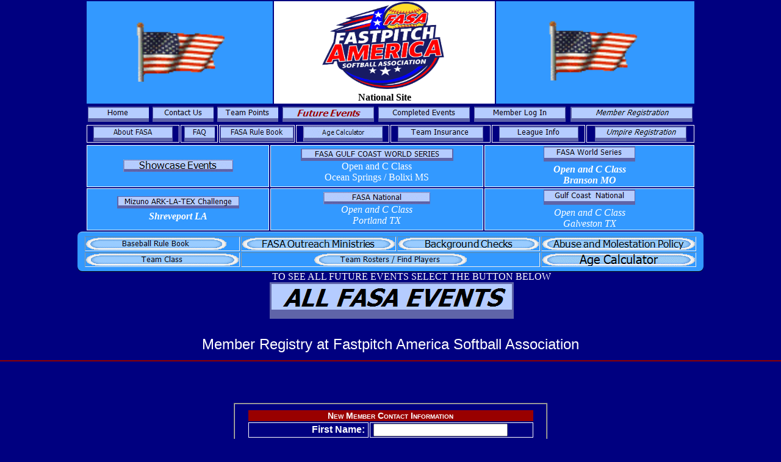

--- FILE ---
content_type: text/html
request_url: https://playfasa.com/new.asp
body_size: 7808
content:

<head>
<title>Fastpitch America Softball Association</title>
<style type="text/css">
.auto-style1 {        text-align: center;
    }
    </style>
<script type="text/javascript">
<!--
function FP_swapImg() {//v1.0
 var doc=document,args=arguments,elm,n; doc.$imgSwaps=new Array(); for(n=2; n<args.length;
 n+=2) { elm=FP_getObjectByID(args[n]); if(elm) { doc.$imgSwaps[doc.$imgSwaps.length]=elm;
 elm.$src=elm.src; elm.src=args[n+1]; } }
}

function FP_preloadImgs() {//v1.0
 var d=document,a=arguments; if(!d.FP_imgs) d.FP_imgs=new Array();
 for(var i=0; i<a.length; i++) { d.FP_imgs[i]=new Image; d.FP_imgs[i].src=a[i]; }
}

function FP_getObjectByID(id,o) {//v1.0
 var c,el,els,f,m,n; if(!o)o=document; if(o.getElementById) el=o.getElementById(id);
 else if(o.layers) c=o.layers; else if(o.all) el=o.all[id]; if(el) return el;
 if(o.id==id || o.name==id) return o; if(o.childNodes) c=o.childNodes; if(c)
 for(n=0; n<c.length; n++) { el=FP_getObjectByID(id,c[n]); if(el) return el; }
 f=o.forms; if(f) for(n=0; n<f.length; n++) { els=f[n].elements;
 for(m=0; m<els.length; m++){ el=FP_getObjectByID(id,els[n]); if(el) return el; } }
 return null;
}
// -->
</script>
</head>

<script type="text/javascript">
<!--
function FP_preloadImgs() {//v1.0
 var d=document,a=arguments; if(!d.FP_imgs) d.FP_imgs=new Array();
 for(var i=0; i<a.length; i++) { d.FP_imgs[i]=new Image; d.FP_imgs[i].src=a[i]; }
}

function FP_swapImg() {//v1.0
 var doc=document,args=arguments,elm,n; doc.$imgSwaps=new Array(); for(n=2; n<args.length;
 n+=2) { elm=FP_getObjectByID(args[n]); if(elm) { doc.$imgSwaps[doc.$imgSwaps.length]=elm;
 elm.$src=elm.src; elm.src=args[n+1]; } }
}

function FP_getObjectByID(id,o) {//v1.0
 var c,el,els,f,m,n; if(!o)o=document; if(o.getElementById) el=o.getElementById(id);
 else if(o.layers) c=o.layers; else if(o.all) el=o.all[id]; if(el) return el;
 if(o.id==id || o.name==id) return o; if(o.childNodes) c=o.childNodes; if(c)
 for(n=0; n<c.length; n++) { el=FP_getObjectByID(id,c[n]); if(el) return el; }
 f=o.forms; if(f) for(n=0; n<f.length; n++) { els=f[n].elements;
 for(m=0; m<els.length; m++){ el=FP_getObjectByID(id,els[n]); if(el) return el; } }
 return null;
}
// -->
</script>
<body style="margin-left: 0; margin-top: 0; color: Destroyer grey; background-color: navy;" class="headerCenter" onload="FP_preloadImgs(/*url*/'images/logo/buttonB3.jpg',/*url*/'images/logo/buttonC2.jpg',/*url*/'images/logo/button34.jpg',/*url*/'images/logo/button35.jpg',/*url*/'images/logo/button36.jpg',/*url*/'images/logo/button37.jpg',/*url*/'images/logo/button1B1.jpg',/*url*/'images/logo/button1C1.jpg',/*url*/'BUTTONS/header_buttons/button5E.gif',/*url*/'BUTTONS/header_buttons/button60.gif',/*url*/'BUTTONS/header_buttons/contactB.gif',/*url*/'BUTTONS/header_buttons/contactC.gif',/*url*/'BUTTONS/header_buttons/button7C.gif',/*url*/'BUTTONS/header_buttons/button7E.gif',/*url*/'BUTTONS/header_buttons/button88.gif',/*url*/'BUTTONS/header_buttons/button8A.gif',/*url*/'BUTTONS/header_buttons/button8E.gif',/*url*/'BUTTONS/header_buttons/button90.gif',/*url*/'BUTTONS/header_buttons/button94.gif',/*url*/'BUTTONS/header_buttons/button96.gif',/*url*/'BUTTONS/header_buttons/button9A.gif',/*url*/'BUTTONS/header_buttons/button9C.gif',/*url*/'BUTTONS/header_buttons/buttonA0.gif',/*url*/'BUTTONS/header_buttons/buttonA2.gif',/*url*/'buttons/buttonAB.gif',/*url*/'buttons/buttonAD.gif',/*url*/'BUTTONS/header_buttons/buttonB7.gif',/*url*/'BUTTONS/header_buttons/buttonB9.gif',/*url*/'BUTTONS/header_buttons/buttonBD.gif',/*url*/'BUTTONS/header_buttons/buttonBF.gif',/*url*/'BUTTONS/header_buttons/buttonC3.gif',/*url*/'BUTTONS/header_buttons/buttonC5.gif',/*url*/'BUTTONS/header_buttons/buttonC9.gif',/*url*/'BUTTONS/header_buttons/buttonCB.gif',/*url*/'images/buttonCF.gif',/*url*/'images/buttonD1.gif',/*url*/'BUTTONS/header_buttons/buttonD5.gif',/*url*/'BUTTONS/header_buttons/buttonD7.gif',/*url*/'BUTTONS/header_buttons/buttonDB.gif',/*url*/'BUTTONS/header_buttons/buttonDD.gif',/*url*/'buttonE1.gif',/*url*/'buttonE3.gif',/*url*/'BUTTONS/header_buttons/buttonE7.gif',/*url*/'BUTTONS/header_buttons/buttonE9.gif',/*url*/'buttons/header_buttons/buttonED.gif',/*url*/'buttons/header_buttons/buttonEF.gif',/*url*/'BUTTONS/header_buttons/button2A1.jpg',/*url*/'BUTTONS/header_buttons/button2B1.jpg',/*url*/'BUTTONS/header_buttons/button13A.gif',/*url*/'BUTTONS/header_buttons/button13B.gif',/*url*/'BUTTONS/trny_buttons/buttonCD.jpg',/*url*/'BUTTONS/trny_buttons/buttonCE.jpg',/*url*/'button7B.jpg',/*url*/'button7C.jpg',/*url*/'BUTTONS/trny_buttons/button35.jpg',/*url*/'BUTTONS/trny_buttons/button36.jpg',/*url*/'BUTTONS/trny_buttons/button1D.jpg',/*url*/'BUTTONS/trny_buttons/button1E.jpg',/*url*/'images/button166.jpg',/*url*/'images/button167.jpg',/*url*/'BUTTONS/trny_buttons/button174.jpg',/*url*/'BUTTONS/trny_buttons/button175.jpg',/*url*/'buttons/button17C.jpg',/*url*/'buttons/button17D.jpg',/*url*/'BUTTONS/trny_buttons/button188.jpg',/*url*/'BUTTONS/trny_buttons/button189.jpg',/*url*/'buttons/VP/button1A7.jpg',/*url*/'buttons/VP/button1A8.jpg',/*url*/'BUTTONS/trny_buttons/button60.jpg',/*url*/'BUTTONS/trny_buttons/button61.jpg',/*url*/'buttonF.jpg',/*url*/'button10.jpg',/*url*/'buttons/header_buttons/button18.jpg',/*url*/'buttons/header_buttons/button19.jpg',/*url*/'BUTTONS/trny_buttons/buttonF14.jpg',/*url*/'BUTTONS/trny_buttons/buttonF15.jpg',/*url*/'images/buttonAA.gif',/*url*/'images/buttonAB.gif',/*url*/'images/buttonAD.gif',/*url*/'images/buttonAE.gif',/*url*/'images/buttonB0.gif',/*url*/'images/buttonB1.gif',/*url*/'images/buttonB3.gif',/*url*/'images/buttonB4.gif',/*url*/'images/button63.jpg',/*url*/'images/button64.jpg',/*url*/'images/button14.jpg',/*url*/'images/button15.jpg',/*url*/'buttons/VP/button40.jpg',/*url*/'buttons/VP/button41.jpg',/*url*/'buttons/header_buttons/button2C.jpg',/*url*/'buttons/header_buttons/button2D.jpg',/*url*/'buttons/header_buttons/button35.gif',/*url*/'buttons/header_buttons/button36.gif',/*url*/'buttons/header_buttons/button3E.gif',/*url*/'buttons/header_buttons/button3F.gif',/*url*/'buttons/header_buttons/button61.gif',/*url*/'buttons/header_buttons/button62.gif',/*url*/'buttons/header_buttons/buttonB.gif',/*url*/'buttons/header_buttons/buttonC2.gif',/*url*/'buttons/trny_buttons/buttonC.gif',/*url*/'buttons/trny_buttons/buttonD.gif')">
<div style="text-align:center">

<table style="border:1px;width:1000px;border-color:white;margin-left:auto;margin-right:auto;">
	<tr bgcolor="#3399FF">
	<td class="auto-style1">
	
		<img alt="" src="/FLAGS/nt.gif" width="150" height="97"><br></td>
                                        
                                       
	<td bgcolor="white" class="auto-style1" style="width: 360px"><span class="headrestyle15">
	<strong>
	<span class="headrestyle16">
	<img alt="" src="../../IMAGES/logo/FASANew Logo.png" width="200" height="143">&nbsp;<br>
	</span>
	</strong></span> 
	<span style="color: #000000;font-family:Tahoma;">
	<strong>
	National  Site</strong></span>
 </td>
	<td class="auto-style1" >
		<span class="headrestyle16">
	
		<img alt="" src="/FLAGS/nt.gif" width="150" height="97"> </span>&nbsp;<span class="headrestyle15">
		<strong><em><span class="style57">
	 </span></em></strong></span></td>
</tr>
</table>




		
<table width="1000px" align="center">

	<tr >
		<td class="auto-style2" style="height: 20px; text-align: center;"><strong><em>
		<a href="default.asp">
		<img style="border: 0" id="imghead1" src="BUTTONS/header_buttons/button5C.gif" height="25"

 width="100" alt="Home" onmouseover="FP_swapImg(1,0,/*id*/'imghead1',/*url*/'BUTTONS/header_buttons/button5E.gif')" onmouseout="FP_swapImg(0,0,/*id*/'imghead1',/*url*/'BUTTONS/header_buttons/button5C.gif')" onmousedown="FP_swapImg(1,0,/*id*/'imghead1',/*url*/'BUTTONS/header_buttons/button60.gif')" onmouseup="FP_swapImg(0,0,/*id*/'imghead1',/*url*/'BUTTONS/header_buttons/button5E.gif')" fp-style="fp-btn: Border Bottom 1; fp-font-color-hover: #800000; fp-font-color-press: #FF0000; fp-transparent: 1; fp-proportional: 0" fp-title="Home"></a><a href="default.asp" class="headerstyle10"></a></em></strong></td>
		<td class="headrestyle11" style="height: 20px">
		<a href="contacts.asp">
		<img style="border: 0" id="imghead4" src="BUTTONS/header_buttons/contactA.gif" height="25"

 width="100" alt="Contact Us" onmouseover="FP_swapImg(1,0,/*id*/'imghead4',/*url*/'BUTTONS/header_buttons/contactB.gif')" onmouseout="FP_swapImg(0,0,/*id*/'imghead4',/*url*/'BUTTONS/header_buttons/contactA.gif')" onmousedown="FP_swapImg(1,0,/*id*/'imghead4',/*url*/'BUTTONS/header_buttons/contactC.gif')" onmouseup="FP_swapImg(0,0,/*id*/'imghead4',/*url*/'BUTTONS/header_buttons/contactB.gif')" fp-style="fp-btn: Border Bottom 1; fp-font-color-hover: #800000; fp-font-color-press: #FF0000; fp-transparent: 1; fp-proportional: 0" fp-title="Contact Us"></a></td>
		<td class="auto-style1" style="height: 20px; text-align: center;">
		<a href="Points.asp">
		<img style="border: 0" id="imghead3" src="BUTTONS/header_buttons/button7A.gif" height="25"

 width="100" alt="Team Points" fp-style="fp-btn: Border Bottom 1; fp-font-color-hover: #800000; fp-font-color-press: #FF0000; fp-transparent: 1; fp-proportional: 0" fp-title="Team Points" onmouseover="FP_swapImg(1,0,/*id*/'imghead3',/*url*/'BUTTONS/header_buttons/button7C.gif')" onmouseout="FP_swapImg(0,0,/*id*/'imghead3',/*url*/'BUTTONS/header_buttons/button7A.gif')" onmousedown="FP_swapImg(1,0,/*id*/'imghead3',/*url*/'BUTTONS/header_buttons/button7E.gif')" onmouseup="FP_swapImg(0,0,/*id*/'imghead3',/*url*/'BUTTONS/header_buttons/button7C.gif')"></a></td>
		<td class="auto-style1" style="height: 20px; text-align: center;">
		<a href="Search.asp">
		<img style="border: 0" id="imghead5" src="BUTTONS/header_buttons/button139.gif" height="25"

 width="150" alt="Future Events" onmouseover="FP_swapImg(1,0,/*id*/'imghead5',/*url*/'BUTTONS/header_buttons/button13A.gif')" onmouseout="FP_swapImg(0,0,/*id*/'imghead5',/*url*/'BUTTONS/header_buttons/button139.gif')" onmousedown="FP_swapImg(1,0,/*id*/'imghead5',/*url*/'BUTTONS/header_buttons/button13B.gif')" onmouseup="FP_swapImg(0,0,/*id*/'imghead5',/*url*/'BUTTONS/header_buttons/button13A.gif')" fp-style="fp-btn: Border Bottom 1; fp-font-style: Bold Italic; fp-font-size: 11; fp-font-color-normal: #990000; fp-font-color-hover: #800000; fp-font-color-press: #FF0000; fp-bgcolor: #008000; fp-transparent: 1; fp-proportional: 0" fp-title="Future Events"></a></td>
        <td class="headrestyle31" style="height: 20px;" >
		<a href="completed.asp">
		<img style="border: 0" id="imghead6" src="BUTTONS/header_buttons/button86.gif" height="25"

 width="150" alt="Completed Events" onmouseover="FP_swapImg(1,0,/*id*/'imghead6',/*url*/'BUTTONS/header_buttons/button88.gif')" onmouseout="FP_swapImg(0,0,/*id*/'imghead6',/*url*/'BUTTONS/header_buttons/button86.gif')" onmousedown="FP_swapImg(1,0,/*id*/'imghead6',/*url*/'BUTTONS/header_buttons/button8A.gif')" onmouseup="FP_swapImg(0,0,/*id*/'imghead6',/*url*/'BUTTONS/header_buttons/button88.gif')" fp-style="fp-btn: Border Bottom 1; fp-font-color-hover: #800000; fp-font-color-press: #FF0000; fp-transparent: 1; fp-proportional: 0" fp-title="Completed Events"></a></td>
		
        <td class="headrestyle31" style="height: 20px">
		<a href="logon.asp">
		<img style="border: 0" id="imghead8" src="BUTTONS/header_buttons/button92.gif" height="25"

 width="150" alt="Member Log In" onmouseover="FP_swapImg(1,0,/*id*/'imghead8',/*url*/'BUTTONS/header_buttons/button94.gif')" onmouseout="FP_swapImg(0,0,/*id*/'imghead8',/*url*/'BUTTONS/header_buttons/button92.gif')" onmousedown="FP_swapImg(1,0,/*id*/'imghead8',/*url*/'BUTTONS/header_buttons/button96.gif')" onmouseup="FP_swapImg(0,0,/*id*/'imghead8',/*url*/'BUTTONS/header_buttons/button94.gif')" fp-style="fp-btn: Border Bottom 1; fp-font-color-hover: #800000; fp-font-color-press: #FF0000; fp-transparent: 1; fp-proportional: 0" fp-title="Member Log In"></a></td>
		<td class="headrestyle11" style="height: 20px"><span class="style51"><strong><em>
		<a href="new.asp">
		<img style="border: 0" id="imghead7" src="BUTTONS/header_buttons/button8C.gif" height="25"

 width="200" alt="Member Registration" fp-style="fp-btn: Border Bottom 1; fp-font-style: Italic; fp-font-color-hover: #800000; fp-font-color-press: #FF0000; fp-transparent: 1; fp-proportional: 0" fp-title="Member Registration" onmouseover="FP_swapImg(1,0,/*id*/'imghead7',/*url*/'BUTTONS/header_buttons/button8E.gif')" onmouseout="FP_swapImg(0,0,/*id*/'imghead7',/*url*/'BUTTONS/header_buttons/button8C.gif')" onmousedown="FP_swapImg(1,0,/*id*/'imghead7',/*url*/'BUTTONS/header_buttons/button90.gif')" onmouseup="FP_swapImg(0,0,/*id*/'imghead7',/*url*/'BUTTONS/header_buttons/button8E.gif')"></a></em></strong></span></td>
	</tr></table>
<table width="1000px" align="center" border="1" bordercolor="white">

	<tr>
		<td class="auto-style1" style="height: 20px; text-align: center;"> 
		<a href="about.asp">
		<img style="border: 0" id="imghead14" src="BUTTONS/header_buttons/buttonC1.gif" height="25"

 width="130" alt="About FASA" fp-style="fp-btn: Border Bottom 1; fp-font-size: 9; fp-font-color-hover: #800000; fp-font-color-press: #FF0000; fp-transparent: 1; fp-proportional: 0" fp-title="About FASA" onmouseover="FP_swapImg(1,0,/*id*/'imghead14',/*url*/'BUTTONS/header_buttons/buttonC3.gif')" onmouseout="FP_swapImg(0,0,/*id*/'imghead14',/*url*/'BUTTONS/header_buttons/buttonC1.gif')" onmousedown="FP_swapImg(1,0,/*id*/'imghead14',/*url*/'BUTTONS/header_buttons/buttonC5.gif')" onmouseup="FP_swapImg(0,0,/*id*/'imghead14',/*url*/'BUTTONS/header_buttons/buttonC3.gif')"></a></a></td>
		<td class="auto-style1" style="height: 20px; text-align: center;"> 
		<a href="faq.asp">
		<img style="border: 0" id="imghead15" src="images/buttonCD.gif" height="25"

 width="50" alt="FAQ" onmouseover="FP_swapImg(1,0,/*id*/'imghead15',/*url*/'images/buttonCF.gif')" onmouseout="FP_swapImg(0,0,/*id*/'imghead15',/*url*/'images/buttonCD.gif')" onmousedown="FP_swapImg(1,0,/*id*/'imghead15',/*url*/'images/buttonD1.gif')" onmouseup="FP_swapImg(0,0,/*id*/'imghead15',/*url*/'images/buttonCF.gif')" fp-style="fp-btn: Border Bottom 1; fp-font-size: 9; fp-font-color-hover: #800000; fp-font-color-press: #FF0000; fp-transparent: 1; fp-proportional: 0" fp-title="FAQ"></a></td>
		<td class="auto-style1" style="height: 20px; text-align: center; width: 120px;"> 
		<a href="Rules.pdf" target="_blank">
		<img style="border: 0" id="imghead16" src="BUTTONS/header_buttons/buttonD9.gif" height="25"

 width="120" alt="FASA Rule Book" fp-style="fp-btn: Border Bottom 1; fp-font-size: 9; fp-font-color-hover: #800000; fp-font-color-press: #FF0000; fp-transparent: 1; fp-proportional: 0" fp-title="FASA Rule Book" onmouseover="FP_swapImg(1,0,/*id*/'imghead16',/*url*/'BUTTONS/header_buttons/buttonDB.gif')" onmouseout="FP_swapImg(0,0,/*id*/'imghead16',/*url*/'BUTTONS/header_buttons/buttonD9.gif')" onmousedown="FP_swapImg(1,0,/*id*/'imghead16',/*url*/'BUTTONS/header_buttons/buttonDD.gif')" onmouseup="FP_swapImg(0,0,/*id*/'imghead16',/*url*/'BUTTONS/header_buttons/buttonDB.gif')"></a></td>
		<td class="auto-style1" style="height: 20px; text-align: center;"> 
		<a href="age.pdf" target="_blank">
		<img style="border: 0" id="img12" src="BUTTONS/trny_buttons/buttonF16.jpg" height="25" width="130" alt="Age Calculator" fp-style="fp-btn: Border Bottom 1; fp-font-size: 8; fp-proportional: 0" fp-title="Age Calculator" onmouseover="FP_swapImg(1,0,/*id*/'img12',/*url*/'BUTTONS/trny_buttons/buttonF14.jpg')" onmouseout="FP_swapImg(0,0,/*id*/'img12',/*url*/'BUTTONS/trny_buttons/buttonF16.jpg')" onmousedown="FP_swapImg(1,0,/*id*/'img12',/*url*/'BUTTONS/trny_buttons/buttonF15.jpg')" onmouseup="FP_swapImg(0,0,/*id*/'img12',/*url*/'BUTTONS/trny_buttons/buttonF14.jpg')"></a></td>
		<td class="auto-style1" style="height: 20px; text-align: center;"> 
		<a href="insurance.asp">
		<img style="border: 0" id="imghead13" src="BUTTONS/header_buttons/buttonBB.gif" height="25"

 width="140" alt="Team Insurance" onmouseover="FP_swapImg(1,0,/*id*/'imghead13',/*url*/'BUTTONS/header_buttons/buttonBD.gif')" onmouseout="FP_swapImg(0,0,/*id*/'imghead13',/*url*/'BUTTONS/header_buttons/buttonBB.gif')" onmousedown="FP_swapImg(1,0,/*id*/'imghead13',/*url*/'BUTTONS/header_buttons/buttonBF.gif')" onmouseup="FP_swapImg(0,0,/*id*/'imghead13',/*url*/'BUTTONS/header_buttons/buttonBD.gif')" fp-style="fp-btn: Border Bottom 1; fp-font-color-hover: #800000; fp-font-color-press: #FF0000; fp-transparent: 1; fp-proportional: 0" fp-title="Team Insurance"></a></td>
		<td class="auto-style1" style="height: 20px; text-align: center;"> 
		<a href="league_data.asp">
		<img style="border: 0" id="imghead11" src="BUTTONS/header_buttons/button9E.gif" height="25"

 width="130" alt="League Info" fp-style="fp-btn: Border Bottom 1; fp-font-color-hover: #800000; fp-font-color-press: #FF0000; fp-transparent: 1; fp-proportional: 0" fp-title="League Info" onmouseover="FP_swapImg(1,0,/*id*/'imghead11',/*url*/'BUTTONS/header_buttons/buttonA0.gif')" onmouseout="FP_swapImg(0,0,/*id*/'imghead11',/*url*/'BUTTONS/header_buttons/button9E.gif')" onmousedown="FP_swapImg(1,0,/*id*/'imghead11',/*url*/'BUTTONS/header_buttons/buttonA2.gif')" onmouseup="FP_swapImg(0,0,/*id*/'imghead11',/*url*/'BUTTONS/header_buttons/buttonA0.gif')"></a></td>
		<td class="auto-style1" style="height: 20px; text-align: center;">
		<a href="umpreg.asp">
		<img style="border: 0" id="imghead12" src="BUTTONS/header_buttons/buttonB5.gif" height="25"

 width="150" alt="Umpire Registration" fp-style="fp-btn: Border Bottom 1; fp-font-style: Italic; fp-font-color-hover: #800000; fp-font-color-press: #FF0000; fp-transparent: 1; fp-proportional: 0" fp-title="Umpire Registration" onmouseover="FP_swapImg(1,0,/*id*/'imghead12',/*url*/'BUTTONS/header_buttons/buttonB7.gif')" onmouseout="FP_swapImg(0,0,/*id*/'imghead12',/*url*/'BUTTONS/header_buttons/buttonB5.gif')" onmousedown="FP_swapImg(1,0,/*id*/'imghead12',/*url*/'BUTTONS/header_buttons/buttonB9.gif')" onmouseup="FP_swapImg(0,0,/*id*/'imghead12',/*url*/'BUTTONS/header_buttons/buttonB7.gif')"></a></td>
		
	</tr></table>

<table width="1000px" align="center" border="1" bordercolor="white">
	<tr bgcolor="#3399FF">
				
<td class="auto-style1" style="height: 20px; text-align: center; width: 300px;">
		<a href="showcase.asp">
		<img style="border: 0" id="imghead111" src="BUTTONS/header_buttons/button55.jpg" height="20"

 width="180" alt="Showcase Events" fp-style="fp-btn: Border Bottom 1; fp-proportional: 0" fp-title="Showcase Events" onmouseover="FP_swapImg(1,0,/*id*/'imghead111',/*url*/'BUTTONS/header_buttons/button2A1.jpg')" onmouseout="FP_swapImg(0,0,/*id*/'imghead111',/*url*/'BUTTONS/header_buttons/button55.jpg')" onmousedown="FP_swapImg(1,0,/*id*/'imghead111',/*url*/'BUTTONS/header_buttons/button2B1.jpg')" onmouseup="FP_swapImg(0,0,/*id*/'imghead111',/*url*/'BUTTONS/header_buttons/button2A1.jpg')"></a><br>
		
</td>

		

		<td class="auto-style1" style="height: 20px; text-align: center; width: 350px;">
		
		<a href="Firecracker/default.asp">
		<img id="img24" alt="FASA GULF COAST WORLD SERIES" fp-style="fp-btn: Border Bottom 1; fp-transparent: 1; fp-proportional: 0" fp-title="FASA GULF COAST WORLD SERIES" height="20" onmousedown="FP_swapImg(1,0,/*id*/'img24',/*url*/'buttons/header_buttons/button62.gif')" onmouseout="FP_swapImg(0,0,/*id*/'img24',/*url*/'buttons/header_buttons/button63.gif')" onmouseover="FP_swapImg(1,0,/*id*/'img24',/*url*/'buttons/header_buttons/button61.gif')" onmouseup="FP_swapImg(0,0,/*id*/'img24',/*url*/'buttons/header_buttons/button61.gif')" src="buttons/header_buttons/button63.gif" style="border: 0" width="250"></a><br>
			Open and C Class <br/> Ocean Springs / Bolixi  MS
		


		<td class="auto-style1" style="height: 20px; text-align: center; width: 350px;">
		<em>
		<a href="world/default.asp">
		<img style="border: 0" id="imghead21" src="buttons/header_buttons/buttonEB.gif" height="25"

 width="150" alt="FASA World Series" fp-style="fp-btn: Border Bottom 1; fp-font-color-hover: #800000; fp-font-color-press: #FF0000; fp-transparent: 1; fp-proportional: 0" fp-title="FASA World Series" onmouseover="FP_swapImg(1,0,/*id*/'imghead21',/*url*/'buttons/header_buttons/buttonED.gif')" onmouseout="FP_swapImg(0,0,/*id*/'imghead21',/*url*/'buttons/header_buttons/buttonEB.gif')" onmousedown="FP_swapImg(1,0,/*id*/'imghead21',/*url*/'buttons/header_buttons/buttonEF.gif')" onmouseup="FP_swapImg(0,0,/*id*/'imghead21',/*url*/'buttons/header_buttons/buttonED.gif')"></a></em><span class="style51"><em><strong><br>
		    Open and C Class <br/> Branson MO</strong></em></span></td>


		


	</tr>
	<tr bgcolor="#3399FF">
				<td class="auto-style1" style="height: 20px; text-align: center; width: 300px;">
		
		<a href="challenge/default.asp">
		<img style="border: 0" id="imghead10" src="buttons/buttonA9.gif" height="20"

 width="200" alt="Mizuno ARK-LA-TEX Challenge" fp-style="fp-btn: Border Bottom 1; fp-font-size: 8; fp-font-color-hover: #800000; fp-font-color-press: #FF0000; fp-transparent: 1; fp-proportional: 0" fp-title="Mizuno ARK-LA-TEX Challenge" onmouseover="FP_swapImg(1,0,/*id*/'imghead10',/*url*/'buttons/buttonAB.gif')" onmouseout="FP_swapImg(0,0,/*id*/'imghead10',/*url*/'buttons/buttonA9.gif')" onmousedown="FP_swapImg(1,0,/*id*/'imghead10',/*url*/'buttons/buttonAD.gif')" onmouseup="FP_swapImg(0,0,/*id*/'imghead10',/*url*/'buttons/buttonAB.gif')"></a>
		<span class="style51"><em><strong>
            <br />
            Shreveport LA</strong></em></span></td>

		
				<td class="auto-style1" style="width: 350px">
		    	<a href="CNational/default.asp">
			<img id="img21" alt="FASA National" fp-style="fp-btn: Border Bottom 1; fp-proportional: 0" fp-title="FASA SOUTHWEST National" height="20" onmousedown="FP_swapImg(1,0,/*id*/'img21',/*url*/'buttons/header_buttons/button2D.jpg')" onmouseout="FP_swapImg(0,0,/*id*/'img21',/*url*/'buttons/header_buttons/button2B.jpg')" onmouseover="FP_swapImg(1,0,/*id*/'img21',/*url*/'buttons/header_buttons/button2C.jpg')" onmouseup="FP_swapImg(0,0,/*id*/'img21',/*url*/'buttons/header_buttons/button2C.jpg')" src="buttons/header_buttons/button2B.jpg" style="border: 0" width="175"></a></span><br/><em>Open and C Class <br />Portland TX</em></td>
		


		<td class="auto-style1" style="height: 20px; text-align: center; width: 350px;">
		
		    <span class="style51">
			<a href="gulf/default.asp">
			<em>
		<img style="border: 0" id="imghead20" src="buttonDF.gif" height="25"

 width="150" alt="Gulf Coast  National" onmouseover="FP_swapImg(1,0,/*id*/'imghead20',/*url*/'buttonE1.gif')" onmouseout="FP_swapImg(0,0,/*id*/'imghead20',/*url*/'buttonDF.gif')" onmousedown="FP_swapImg(1,0,/*id*/'imghead20',/*url*/'buttonE3.gif')" onmouseup="FP_swapImg(0,0,/*id*/'imghead20',/*url*/'buttonE1.gif')" fp-style="fp-btn: Border Bottom 1; fp-font-color-hover: #800000; fp-font-color-press: #FF0000; fp-transparent: 1; fp-proportional: 0" fp-title="Gulf Coast  National"></em></a></span><em></a><br>
		    </em>
		    <span class="style51">
			<em>Open and C Class <br />Galveston TX</em></span></td>


</table>
<table width="1000px" align="center" border="1" class="style52">
	
	
	 	<tr>
	 	<td><a href="usybbrules.pdf ">
		<img id="img17" alt="League Rule Book" fp-style="fp-btn: Glow Capsule 1; fp-transparent: 1; fp-proportional: 0" fp-title="League Rule Book" height="20" onmousedown="FP_swapImg(1,0,/*id*/'img17',/*url*/'images/buttonAB.gif')" onmouseout="FP_swapImg(0,0,/*id*/'img17',/*url*/'images/buttonA9.gif')" onmouseover="FP_swapImg(1,0,/*id*/'img17',/*url*/'images/buttonAA.gif')" onmouseup="FP_swapImg(0,0,/*id*/'img17',/*url*/'images/buttonAA.gif')" src="images/buttonA9.gif" style="border: 0" width="230"></a></td>
		<td class="auto-style3" style="text-align: center; width: 351px;">
		<a href="outreach.asp">
		<img id="img6" alt="FASA Outreach Ministries" fp-style="fp-btn: Glow Capsule 1; fp-transparent: 1; fp-proportional: 0" fp-title="FASA Outreach Ministries" height="20" onmousedown="FP_swapImg(1,0,/*id*/'img6',/*url*/'images/buttonAE.gif')" onmouseout="FP_swapImg(0,0,/*id*/'img6',/*url*/'images/buttonAC.gif')" onmouseover="FP_swapImg(1,0,/*id*/'img6',/*url*/'images/buttonAD.gif')" onmouseup="FP_swapImg(0,0,/*id*/'img6',/*url*/'images/buttonAD.gif')" src="images/buttonAC.gif" style="border: 0" width="250"></a></td>


		<td class="auto-style3" style="text-align: center; width: 313px;">
		<a href="bgrun.asp" target="_blank">
		<img id="img15" alt="Background Checks" fp-style="fp-btn: Glow Capsule 1; fp-transparent: 1; fp-proportional: 0" fp-title="Background Checks" height="20" onmousedown="FP_swapImg(1,0,/*id*/'img15',/*url*/'images/buttonB1.gif')" onmouseout="FP_swapImg(0,0,/*id*/'img15',/*url*/'images/buttonAF.gif')" onmouseover="FP_swapImg(1,0,/*id*/'img15',/*url*/'images/buttonB0.gif')" onmouseup="FP_swapImg(0,0,/*id*/'img15',/*url*/'images/buttonB0.gif')" src="images/buttonAF.gif" style="border: 0" width="230"></a></td>


		<td class="auto-style3" style="text-align: center;">
		<a href="molestation.pdf" target="_blank">
		<img id="img16" alt="Abuse and Molestation Policy" fp-style="fp-btn: Glow Capsule 1; fp-transparent: 1; fp-proportional: 0" fp-title="Abuse and Molestation Policy" height="20" onmousedown="FP_swapImg(1,0,/*id*/'img16',/*url*/'images/buttonB4.gif')" onmouseout="FP_swapImg(0,0,/*id*/'img16',/*url*/'images/buttonB2.gif')" onmouseover="FP_swapImg(1,0,/*id*/'img16',/*url*/'images/buttonB3.gif')" onmouseup="FP_swapImg(0,0,/*id*/'img16',/*url*/'images/buttonB3.gif')" src="images/buttonB2.gif" style="border: 0" width="250"></a></td>

</tr>
	<tr>
		<td align="center"><a href="Class.asp">
		<img id="img22" alt="Team Class" fp-style="fp-btn: Glow Capsule 1; fp-transparent: 1; fp-proportional: 0" fp-title="Team Class" height="20" onmousedown="FP_swapImg(1,0,/*id*/'img22',/*url*/'buttons/header_buttons/button36.gif')" onmouseout="FP_swapImg(0,0,/*id*/'img22',/*url*/'buttons/header_buttons/button34.gif')" onmouseover="FP_swapImg(1,0,/*id*/'img22',/*url*/'buttons/header_buttons/button35.gif')" onmouseup="FP_swapImg(0,0,/*id*/'img22',/*url*/'buttons/header_buttons/button35.gif')" src="buttons/header_buttons/button34.gif" style="border: 0" width="250"></a></td>
                <td colspan="2" align="center"><a href="findplayer.asp">
                        <img id="img26" alt="Team Rosters / Find Players" fp-style="fp-btn: Glow Capsule 1; fp-transparent: 1; fp-proportional: 0" fp-title="Team Rosters / Find Players" height="20" onmousedown="FP_swapImg(1,0,/*id*/'img26',/*url*/'buttons/trny_buttons/buttonD.gif')" onmouseout="FP_swapImg(0,0,/*id*/'img26',/*url*/'buttons/trny_buttons/buttonB.gif')" onmouseover="FP_swapImg(1,0,/*id*/'img26',/*url*/'buttons/trny_buttons/buttonC.gif')" onmouseup="FP_swapImg(0,0,/*id*/'img26',/*url*/'buttons/trny_buttons/buttonC.gif')" src="buttons/trny_buttons/buttonB.gif" style="border: 0" width="250"></a></td>
		<td align="center">
		<a href="age.pdf" target="_blank">
		<img id="img23" alt="Age Calculator" fp-style="fp-btn: Glow Capsule 1; fp-transparent: 1; fp-proportional: 0" fp-title="Age Calculator" height="20" onmousedown="FP_swapImg(1,0,/*id*/'img23',/*url*/'buttons/header_buttons/button3F.gif')" onmouseout="FP_swapImg(0,0,/*id*/'img23',/*url*/'buttons/header_buttons/button3D.gif')" onmouseover="FP_swapImg(1,0,/*id*/'img23',/*url*/'buttons/header_buttons/button3E.gif')" onmouseup="FP_swapImg(0,0,/*id*/'img23',/*url*/'buttons/header_buttons/button3E.gif')" src="buttons/header_buttons/button3D.gif" style="border: 0" width="250"></a></td>
	</tr>
	</table>
	       <span>&nbsp;&nbsp;&nbsp;&nbsp;&nbsp;&nbsp;&nbsp;&nbsp;&nbsp;&nbsp;&nbsp;&nbsp;&nbsp;&nbsp;&nbsp;&nbsp; TO SEE ALL FUTURE EVENTS SELECT THE BUTTON BELOW
            <br>&nbsp;<a href="search.asp"><img id="img1" alt="ALL FUTURE EVENTS" fp-style="fp-btn: Border Bottom 1; fp-font-style: Bold Italic; fp-font-size: 20; fp-transparent: 1; fp-proportional: 0" fp-title="" height="60" onmousedown="FP_swapImg(1,0,/*id*/'img1',/*url*/'buttonA0.gif')" onmouseout="FP_swapImg(0,0,/*id*/'img1',/*url*/'button9E.gif')" onmouseover="FP_swapImg(1,0,/*id*/'img1',/*url*/'button9F.gif')" onmouseup="FP_swapImg(0,0,/*id*/'img1',/*url*/'button9F.gif')" src="button9E.gif" style="border: 0" width="400"></a><br>
            
                <br>
				

            </span>
	<table align="center">		

	<tr>
		<td class="headerCenter">
		

</td></table>		
</div>


<!DOCTYPE html>
<html>
<head>
<meta content="text/html; charset=utf-8" http-equiv="Content-Type">

<script type="text/javascript">

function clearText() {
     document.NewUser.UID.value=filterNum(document.NewUser.UID.value)

     function filterNum(str) {
          re = /\$|,|@|#|~|`|\%|\*|\^|\&|\(|\)|\+|\=|\[|\-|\_|\]|\[|\}|\{|\;|\:|\'|\"|\<|\>|\?|\||\\|\!|\$|\./g;
          return str.replace(re, " ");
          
     }
}


function validate_required(field,alerttxt)
{
with (field)
{
if (value==null||value=="")
  {alert(alerttxt);return false;}
else {return true}
}
}
function validate_email(field,alerttxt)
{
with (field)
{
apos=value.indexOf("@");
dotpos=value.lastIndexOf(".");
if (apos<1||dotpos-apos<2) 
  {alert(alerttxt);return false;}
else {return true;}
}
}function validate_form(thisform)
{
with (thisform)
{
if (validate required(CFNAME,"required: \"First Name Incorect") > 12 ==false)
   {CFNAME.focus();return false;}
if (validate_required(CFNAME,"Required Information: \"First Name\"\n\nPlease enter Your First Name\nIn the First Name field.")==false)
  {CFNAME.focus();return false;}
if (validate_required(CLNAME,"Required Information: \"Last Name\"\n\nPlease enter Your Last Name\nIn the Last Name field.")==false)
  {CLNAME.focus();return false;}
if (validate_required(CADDRESS,document.NewUser.CFNAME.value + " " + document.NewUser.CLNAME.value + "\n\nRequired Information: \"Address\"\n\nPlease enter Your Postal or Street Address\nIn the Address field.")==false)
  {CADDRESS.focus();return false;}
if (validate_required(CCITY,document.NewUser.CFNAME.value + " " + document.NewUser.CLNAME.value + "\n\nRequired Information: \"City\"\n\nPlease enter Your City\nIn the City field.")==false)
  {CCITY.focus();return false;}
if (validate_required(CSTATE,document.NewUser.CFNAME.value + " " + document.NewUser.CLNAME.value + "\n\nRequired Information: \"State\"\n\nPlease enter Your State\nIn the State field.")==false)
  {CSTATE.focus();return false;}
if (validate_required(ZIP1,document.NewUser.CFNAME.value + " " + document.NewUser.CLNAME.value + "\n\nRequired Information: \"Zip Code\"\n\nPlease enter Your Zip Code\nIn the Zip Code field..")==false)
  {ZIP1.focus();return false;}
if (validate_required(HPAREA,document.NewUser.CFNAME.value + " " + document.NewUser.CLNAME.value + "\n\nRequired Information: \"Home Phone Area Code\"\n\nPlease enter Your home Area Code.\nIn the Home Phone field.")==false)
  {HPAREA.focus();return false;}
if (validate_required(HPER,document.NewUser.CFNAME.value + " " + document.NewUser.CLNAME.value + "\n\nRequired Information: \"Home Phone\"\n\nPlease enter Your Home Phone Number.\nIn the Home Phone field.")==false)
  {HPER.focus();return false;}
if (validate_required(HNUM,document.NewUser.CFNAME.value + " " + document.NewUser.CLNAME.value + "\n\nRequired Information: \"Home Phone\"\n\nPlease enter Your Home Phone Number.\nIn the Home Phone field.")==false)
  {HNUM.focus();return false;}
if (validate_required(CAREA,document.NewUser.CFNAME.value + " " + document.NewUser.CLNAME.value + "\n\nRequired Information: \"Cell Phone Area Code\"\n\nPlease enter Your Cell Phone Area Code Number.\nIn the Cell Phone field.")==false)
  {CAREA.focus();return false;}
if (validate_required(CPER,document.NewUser.CFNAME.value + " " + document.NewUser.CLNAME.value + "\n\nRequired Information: \"Cell Phone\"\n\nPlease enter Your Cell Phone Number.\nIn the Cell Phone field.")==false)
  {CPER.focus();return false;}
if (validate_required(CNUM,document.NewUser.CFNAME.value + " " + document.NewUser.CLNAME.value + "\n\nRequired Information: \"Cell Phone\"\n\nPlease enter Your Cell Phone Number.\nIn the Cell Phone field.")==false)
  {CNUM.focus();return false;}
if (validate_required(CARRIER,document.NewUser.CFNAME.value + " " + document.NewUser.CLNAME.value + "\n\nRequired Information for Text Massaging:\n\nPlease enter Your Cell Phone Carrier.\nIn the Carrier field.")==false)
  {CARRIER.focus();return false;}
if (validate_email(CEMAIL,document.NewUser.CFNAME.value + " " + document.NewUser.CLNAME.value + "\n\nRequired Information: \"E-Mail Address\"\n\nPlease enter Validaed Email Address.\nIn the Email Address field.")==false)
  {CEMAIL.focus();return false;}
if (validate_required(UID,document.NewUser.CFNAME.value + " " + document.NewUser.CLNAME.value + "\n\nYou must have a \"User Name\" to LOGIN!")==false)
  {UID.focus();return false;}
if (validate_required(PWD,document.NewUser.CFNAME.value + " " + document.NewUser.CLNAME.value + "\n\nYou must have a \"Password\" to LOGIN!")==false)
  {PWD.focus();return false;}
if (validate_required(USERTYPE,document.NewUser.CFNAME.value + " " + document.NewUser.CLNAME.value + "\n\nYou must have a \"User Type\" !")==false)
  {USERTYPE.focus();return false;}
}
return (true);
}


function Phone(Pname) {
if (Pname == "ZIP1") {
	if (document.NewUser.ZIP1.value.length == 5) {
		document.NewUser.ZIP2.focus();
	}
} else if (Pname == "ZIP2") {
	if (document.NewUser.ZIP2.value.length == 4) {
		document.NewUser.HPAREA.focus();
	}
} else if (Pname == "HPAREA") {
	if (document.NewUser.HPAREA.value.length == 3) {
		document.NewUser.HPER.focus();
	}
} else if (Pname == "HPER") {
	if (document.NewUser.HPER.value.length == 3) {
		document.NewUser.HNUM.focus();
	}
} else if (Pname == "HNUM") {
	if (document.NewUser.HNUM.value.length == 4) {
		document.NewUser.CAREA.focus();
	}
} else if (Pname == "CAREA") {
	if (document.NewUser.CAREA.value.length == 3) {
		document.NewUser.CPER.focus();
	}
} else if (Pname == "CPER") {
	if (document.NewUser.CPER.value.length == 3) {
		document.NewUser.CNUM.focus();
	}
} else if (Pname == "CNUM") {
	if (document.NewUser.CNUM.value.length == 4) {
		document.NewUser.CARRIER.focus();
	}
} if (Pname == "CFNAME") {
	if (document.NewUser.      .value.length ++ 20) {
		document.NewUser.CFNAME.focus();
	}
}

return (true);
}
'function CheckLength(currentValue)
'{
   'if(currentValue.length > 6)
      'alert("Only 6 letters are allowed, please follow the rule!");
'}

</script>
<link rel="stylesheet" type="text/css" href="style.css">
</head>
<body>
<span class='style1'>Member Registry at Fastpitch America Softball Association<hr   color='900000'><br><br>
<div align="center">
<fieldset style="width: 474px">
<form name="NewUser" method="post" onsubmit='return validate_form(this);'>
<table border="0">
<tr>
<th colspan="2">New Member Contact Information</th>
</tr>
<tr>
<td class="formTxtRT" style="width: 189px">First Name:</td>
<td class="formTxtLT">
<input name="CFNAME" value="" style="width: 220px"></td>
</tr>
<tr>
<td class="formTxtRT" style="width: 189px">Last Name:</td>
<td class="formTxtLT">
<input name="CLNAME" value="" style="width: 220px"></td>
</tr>
<tr>
<td class="formTxtRT" style="width: 189px">Address:</td>
<td class="formTxtLT">
<input name="CADDRESS" value="" style="width: 220px"></td>
</tr>
<tr>
<td class="formTxtRT" style="width: 189px">City:</td>
<td class="formTxtLT"><input name="CCITY" value="" style="width: 220px"></td>
</tr>
<tr>
<td class="formTxtRT" style="width: 189px">State:</td>
<td class="formTxtLT"><select name=CSTATE size=1 style="width: 220px">
<option value=""></option>
<option value=AL>Alabama</option>
<option value=AR>Arkansas</option>
<option value=AZ>Arizona</option>
<option value=CA>California</option>
<option value=CO>Colorado</option>
<option value=DC>District of Columbia</option>
<option value=DE>Deleware</option>
<option value=FL>Florida</option>
<option value=GA>Georgia</option>
<option value=HI>Hawaii</option>
<option value=ID>Idaho</option>
<option value=IL>Illinois</option>
<option value=IN>Indiana</option>
<option value=IA>Iowa</option>
<option value=KS>Kansas</option>
<option value=KY>Kentucky</option>
<option value=LA>Louisiana</option>
<option value=MA>Massachusetts</option>
<option value=MD>Maryland</option>
<option value=MI>Michigan</option>
<option value=MN>Minnesota</option>
<option value=MS>Mississippi</option>
<option value=MO>Missouri</option>
<option value=MT>Montana</option>
<option value=NC>North Carolina</option>
<option value=NE>Nebraska</option>
<option value=NJ>New Jersey</option>
<option value=NM>New Mexico</option>
<option value=NY>New York</option>
<option value=NV>Nevada</option>
<option value=OH>Ohio</option>
<option value=OK>Oklahoma</option>
<option value=OR>Oregon</option>
<option value=PA>Pennsylvania</option>
<option value=SC>South Carolina</option>
<option value=SD>South Dakota</option>
<option value=TN>Tennessee</option>
<option value=TX>Texas</option>
<option value=UT>Utah</option>
<option value=VA>Virginia</option>
<option value=WA>Washington</option>
<option value=WV>West Virginia</option>
<option value=WI>Wisconsin</option>
<option value=WY>Wyoming</option>
</select></td>
</tr>
<tr>
<td class="formTxtRT" style="width: 189px">Zip Code:</td>
<td class="formTxtLT"><input name="ZIP1" type="text" value="" maxlength="5" style="width: 50px" size="5"  onkeyup=Phone("ZIP1");>-<input name="ZIP2" type="text" value="" maxlength="4" style="width: 50px" size="4"  onkeyup=Phone("ZIP2");></td>
</tr>
<tr>
<td class="formTxtRT" style="width: 189px">Home Phone:</td>
<td class="formTxtLT"><INPUT NAME="HPAREA" TYPE=TEXT SIZE=3 MAXLENGTH=3 VALUE="" onkeyup=Phone("HPAREA"); style="width: 40px">-<INPUT NAME="HPER" TYPE="TEXT" SIZE="3" MAXLENGTH="3" VALUE="" onkeyup=Phone("HPER"); style="width: 40px">-<INPUT NAME="HNUM" TYPE="TEXT" SIZE="4" MAXLENGTH="4" VALUE="" onkeyup=Phone("HNUM"); style="width: 60px"></td>
</tr>
<tr>
<td class="formTxtRT" style="width: 189px">Cell Phone:</td>
<td class="formTxtLT"><INPUT TYPE=TEXT NAME=CAREA SIZE=3 MAXLENGTH=3 VALUE="" onkeyup=Phone("CAREA"); style="width: 40px">-<INPUT TYPE=TEXT NAME=CPER SIZE=3 MAXLENGTH=3 VALUE="" onkeyup=Phone("CPER"); style="width: 40px">-<INPUT TYPE=TEXT NAME=CNUM SIZE=4 MAXLENGTH=4 VALUE="" onkeyup=Phone("CNUM"); style="width: 60px"></td>
</tr><tr>
	<td class="formTxtRT" style="width: 189px">Cell Phone Carrier</td>
	<td class="formTxtLT"><select name="CARRIER" style="width: 220px">
	
<option value="">Select Carrier</option>
<option value="@sms.3rivers.net">3 River Wireless</option>
<option value="@paging.acswireless.com">ACS Wireless</option>
<option value="@message.alltel.com">Alltel</option>
<option value="@txt.att.net">AT&amp;T / Cingular / Tracfone</option>
<option value="@txt.bellmobility.ca">Bell Mobility</option>
<option value="@blueskyfrog.com">Blue Sky Frog</option>
<option value="@sms.bluecell.com">Bluegrass Cellular</option>
<option value="@myboostmobile.com">Boost Mobile</option>
<option value="@bplmobile.com">BPL Mobile</option>
<option value="@cspire1.com">C Spire Wireless</option>
<option value="@cwwsms.com">Carolina West Wireless</option>
<option value="@mobile.celloneusa.com">Cellular One</option>
<option value="@csouth1.com">Cellular South</option>
<option value="@cwemail.com">Centennial Wireless</option>
<option value="@messaging.centurytel.net">CenturyTel</option>
<option value="@msg.clearnet.com">Clearnet</option>
<option value="@comcastpcs.textmsg.com">Comcast</option>
<option value="@corrwireless.net">Corr Wireless Communications</option>
<option value="@mms.cricketwireless.net">Cricket Wireless</option>
<option value="@mobile.dobson.net">Dobson</option>
<option value="@sms.edgewireless.com">Edge Wireless</option>
<option value="@fido.ca">Fido / Microcell</option>
<option value="@sms.goldentele.com">Golden Telecom</option>
<option value="@text.houstoncellular.net">Houston Cellular</option>
<option value="@ideacellular.net">Idea Cellular</option>
<option value="@ivctext.com">Illinois Valley Cellular</option>
<option value="@inlandlink.com">Inland Cellular Telephone</option>
<option value="@pagemci.com">MCI</option>
<option value="@page.metrocall.com">Metrocall</option>
<option value="@my2way.com">Metrocall 2-way</option>
<option value="@mymetropcs.com">Metro PCS</option>
<option value="@clearlydigital.com">Midwest Wireless</option>
<option value="@mobilecomm.net">Mobilcomm</option>
<option value="@text.mtsmobility.com">MTS</option>
<option value="@messaging.nextel.com">Nextel</option>
<option value="@onlinebeep.net">OnlineBeep</option>
<option value="@pcsone.net">PCS One</option>
<option value="@txt.bell.ca">President's Choice / Solo Mobile</option>
<option value="@sms.pscel.com">Public Service Cellular</option>
<option value="@qwestmp.com">Qwest</option>
<option value="@pcs.rogers.com">Rogers Wireless</option>
<option value="@satellink.net">Satellink</option>
<option value="@email.swbw.com">Southwestern Bell</option>
<option value="@vtext.com">Spectrum</option>
<option value="@messaging.sprintpcs.com">Sprint / Helio</option>
<option value="@vtext.com">Straight Talk</option>
<option value="@tms.suncom.com">Sumcom / Triton</option>
<option value="@mobile.surewest.com">Surewest Communicaitons</option>
<option value="@tmomail.net">T-Mobile</option>
<option value="@msg.telus.com">Telus</option>
<option value="@utext.com">Unicel</option>
<option value="@email.uscc.net">US Cellular</option>
<option value="@uswestdatamail.com">US West</option>
<option value="@vtext.com">Verizon</option>
<option value="@vmobl.com">Virgin Mobile</option>
<option value="@sms.wcc.net">West Central Wireless</option>
<option value="@cellularonewest.com">Western Wireless</option>
<option value="@Not_Listed.com">Not Listed</option>
</select> 
</td>
</tr>

<tr>
	<td class="formTxtRT" style="width: 189px">Email Address:</td>
	<td class="formTxtLT">
	<input name="CEMAIL" value="" style="width: 220px"></td>
</tr>
<tr>
<td colspan="2">&nbsp;</td>
</tr>

<tr>
<td class="formTxtRT" style="width: 189px">User Name:</td>
<td class="formTxtLT">
<input name="UID" value="" type="text" style="width: 220px" onblur='return clearText(this);'></td>
</tr>
<tr>
<td class="formTxtRT" style="width: 189px">Password:</td>
<td class="formTxtLT"><input name="PWD" value="" style="width: 220px"></td>
</tr>
<tr>
<td style="width: 189px" class="formTxtRT">

Select User Type</td>
<td style="width: 260px" class="formTxtLT">
<input name="USERTYPE" value="MEMBER" type="radio" checked>Member&nbsp;&nbsp;&nbsp;&nbsp;&nbsp;<input name="USERTYPE"  value="UMPIRE" type="radio">Umpire
<br>
</td></tr>
</table> 
<input type="submit" value="Create New User" name="Submit" style="width: 259px">&nbsp;&nbsp;
	<input name="CANCEL" type="reset" value="Cancel" onclick="document.location.href='default.asp'">
	<input name="formbot" type="hidden">
</form>
</fieldset>

</div>
<script defer src="https://static.cloudflareinsights.com/beacon.min.js/vcd15cbe7772f49c399c6a5babf22c1241717689176015" integrity="sha512-ZpsOmlRQV6y907TI0dKBHq9Md29nnaEIPlkf84rnaERnq6zvWvPUqr2ft8M1aS28oN72PdrCzSjY4U6VaAw1EQ==" data-cf-beacon='{"version":"2024.11.0","token":"96796ca8d1c84d36aa08dca7e3b87bbc","r":1,"server_timing":{"name":{"cfCacheStatus":true,"cfEdge":true,"cfExtPri":true,"cfL4":true,"cfOrigin":true,"cfSpeedBrain":true},"location_startswith":null}}' crossorigin="anonymous"></script>
</body>
</html>
	<TABLE style="margin-left:auto; margin-right:auto;margin-bottom:50px; margin-top:100px">
	  <TR>
	    <TD ALIGN="CENTER" class="style1">
	    <font size="2">&copy; 2026 Fastpitch America Softball 
		Assocation. All Rights Are Reserved.<BR>Powered By <a href="https://www.playfasa.com">
		FASTPITCH AMERICA SOFTBALL ASSOCIATION</a>
	    </font>
	    </TD>
	  </TR>
	</TABLE>  


--- FILE ---
content_type: text/css
request_url: https://playfasa.com/style.css
body_size: 2835
content:
/* DEFAULTS HEADER
----------------------------------------------------------*/
.tableHeader 
{
	background:#990000;border:1px;width:1000px;border-color:white;margin-left:auto;margin-right:auto;
}

.counter {color:white;background-color:black;border-style: solid;border-width: 1px;border-color:white;padding-left:5px;padding-right:5px;}

/* PAGE HEADER ----------------------------------------------------------*/
title {
	font-size:xx-large;
	font-style:italic;
}


/* menu button
-------------------------------------------------------------*/
.profileage {font-size:small;color:blue;}
.profileage:hover { font-size:small;color:white;border:thin;border-color:blue;border-style:solid;border-radius:14px;background-color:navy;}
.profileage:active {font-size:small;color:blue;}
.profileage:visited {font-size:small;color:blue;}



.navButton {
	font-family:Tahoma;font-size:small;font-weight:normal;color:black;
	background-color:#B5CCFF;
	border-bottom-width:thick;border-bottom-style:solid;border-bottom-color:#5F64A8;
	border-left-width:thin;border-left-style:solid;border-left-color:#5F64A8;
	border-right-width:thin;border-right-style:solid;border-right-color:#5F64A8;
	border-top-width:thin;border-top-style:solid;border-top-color:#5F64A8;	
	text-decoration:none;
	padding-left:4px;padding-right:4px;
	border-radius:2px;
}

.navButton:hover {
	font-family:Tahoma;font-size:small;font-weight:normal;color: black;
	background-color:#B5CCFF;
	border-bottom-width:thick;border-bottom-style:solid;border-bottom-color:#000000;
	border-left-width:1px;border-left-style:solid;border-left-color:#000000;
	border-right-width:1px;border-right-style:solid;border-right-color:#000000;
	border-top-width:2px;border-top-style:solid;border-top-color:#000000;	
	text-decoration:none;
	padding-left:4px;padding-right:4px;
}

.navButton:active {
	font-family:Tahoma;font-size:small;font-weight:normal;color:black;
	background-color:#8563ff;
	border-bottom-width:thick;border-bottom-style:solid;border-bottom-color:#5F64A8;
	border-left-width:2px;border-left-style:solid;border-left-color:#5F64A8;
	border-right-width:2px;border-right-style:solid;border-right-color:#5F64A8;
	border-top-width:2px;border-top-style:solid;border-top-color:#5F64A8;	
	text-decoration:none;
	padding-left:4px;padding-right:4px;	
}

.navButton:visited  {
	font-family:Tahoma;font-size:small;font-weight:normal;color:black;
	background-color:#B5CCFF;
	border-bottom-width:thick;border-bottom-style:solid;border-bottom-color:#5F64A8;
	border-left-width:thin;border-left-style:solid;border-left-color:#5F64A8;
	border-right-width:thin;border-right-style:solid;border-right-color:#5F64A8;
	border-top-width:thin;border-top-style:solid;border-top-color:#5F64A8;	
	text-decoration:none;
	padding-left:4px;padding-right:4px;
	border-radius:2px;
}


.button {
   border-top: 1px solid #96d1f8;
   background: #65a9d7;
   background: -webkit-gradient(linear, left top, left bottom, from(#3e779d), to(#65a9d7));
   background: -webkit-linear-gradient(top, #3e779d, #65a9d7);
   background: -moz-linear-gradient(top, #3e779d, #65a9d7);
   background: -ms-linear-gradient(top, #3e779d, #65a9d7);
   background: -o-linear-gradient(top, #3e779d, #65a9d7);
   padding: 5px 10px;
   border-radius: 8px;
   box-shadow: rgba(0,0,0,1) 0 1px 0;
   text-shadow: rgba(0,0,0,.4) 0 1px 0;
   color: white;
   font-size: 14px;
   font-family: Georgia, serif;
   text-decoration: none;
   vertical-align: middle;
   }
.button:hover {
   border-top-color: #28597a;
   background: #28597a;
   color: lime;
   }
.button:active {
   border-top-color: #1b435e;
   background: #1b435e;
   }
  
.button1 {
   border-top: 1px solid #96d1f8;
   background: #65a9d7;
   background: -webkit-gradient(linear, left top, left bottom, from(#3e779d), to(#65a9d7));
   background: -webkit-linear-gradient(top, #3e779d, #65a9d7);
   background: -moz-linear-gradient(top, #3e779d, #65a9d7);
   background: -ms-linear-gradient(top, #3e779d, #65a9d7);
   background: -o-linear-gradient(top, #3e779d, #65a9d7);
   padding: 5px 10px;
   border-radius: 8px;
   box-shadow: rgba(0,0,0,1) 0 1px 0;
   text-shadow: rgba(0,0,0,.4) 0 1px 0;
   color: white;
   font-size: 24px;
   font-family: Georgia, serif;
   text-decoration: none;
   vertical-align: middle;
   }
.button1:hover {
   border-top-color: #28597a;
   background: #28597a;
   color: lime;
   }
.button1:active {
   border-top-color: #1b435e;
   background: #1b435e;
}   
.redbutton {
   border-top: 1px solid red;
   background:#990000;
   background: -webkit-gradient(linear, left top, left bottom, from(#3e779d), to(#65a9d7));
   background: -webkit-linear-gradient(top, #3e779d, #65a9d7);
   background: -moz-linear-gradient(top, #3e779d, #65a9d7);
   background: -ms-linear-gradient(top, #3e779d, #65a9d7);
   background: -o-linear-gradient(top, #3e779d, #65a9d7);
   padding: 5px 10px;
   border-radius: 8px;
   box-shadow: rgba(0,0,0,1) 0 1px 0;
   text-shadow: rgba(0,0,0,.4) 0 1px 0;
   color: white;
   font-size: 14px;
   font-family: Georgia, serif;
   text-decoration: none;
   vertical-align: middle;
	}
.redbutton:hover {
   border-top-color: #28597a;
   background:#990000;
   color: lime;
   vertical-align:middle;
   }

.BlueButton {
	-moz-box-shadow: 3px 4px 0px 0px #1564ad;
	-webkit-box-shadow: 3px 4px 0px 0px #1564ad;
	box-shadow: 3px 4px 0px 0px #1564ad;
	background:-webkit-gradient(linear, left top, left bottom, color-stop(0.05, #79bbff), color-stop(1, #378de5));
	background:-moz-linear-gradient(top, #79bbff 5%, #378de5 100%);
	background:-webkit-linear-gradient(top, #79bbff 5%, #378de5 100%);
	background:-o-linear-gradient(top, #79bbff 5%, #378de5 100%);
	background:-ms-linear-gradient(top, #79bbff 5%, #378de5 100%);
	background:linear-gradient(to bottom, #79bbff 5%, #378de5 100%);
	filter:progid:DXImageTransform.Microsoft.gradient(startColorstr='#79bbff', endColorstr='#378de5',GradientType=0);
	background-color:#79bbff;
	-moz-border-radius:5px;
	-webkit-border-radius:5px;
	border-radius:5px;
	border:1px solid #337bc4;
	display:inline-block;
	cursor:pointer;
	color:#ffffff;
	font-family:arial;
	font-size:17px;
	font-weight:bold;
	padding:12px 44px;
	text-decoration:none;
	text-shadow:0px 1px 0px #528ecc;
}
.BlueButton:hover {
	background:-webkit-gradient(linear, left top, left bottom, color-stop(0.05, #378de5), color-stop(1, #79bbff));
	background:-moz-linear-gradient(top, #378de5 5%, #79bbff 100%);
	background:-webkit-linear-gradient(top, #378de5 5%, #79bbff 100%);
	background:-o-linear-gradient(top, #378de5 5%, #79bbff 100%);
	background:-ms-linear-gradient(top, #378de5 5%, #79bbff 100%);
	background:linear-gradient(to bottom, #378de5 5%, #79bbff 100%);
	filter:progid:DXImageTransform.Microsoft.gradient(startColorstr='#378de5', endColorstr='#79bbff',GradientType=0);
	background-color:#378de5;
}
.BlueButton:active {
	position:relative;
	top:1px;
}


a.navlk {color:white;}
a.navlk:hover {color:lime;text-decoration:none;}

a.menu {color:white;}
a.menu:visited {color: white ; }
a.menu:active {color: white;}
a.menu:hover {color:lime;}


a.league {color:yellow;}
a.league:visited {color: yellow ; }
a.league:active {color: yellow;}
a.league:hover {color: green;}

.navlink {
	color:white;
	font-family:"Courier New", Courier, monospace;
	font-size:large;
	font-weight:bold;
}
a.navlink {background:lime;}

.link1 {color: blue;font-size:medium;font-family:Arial, Helvetica, sans-serif;}
.link1:hover {color: purple;}
.link1:active {color: white ;}
.link:visited {color: purple ;}

a.lk {color: black;}
a.lk:active {color: black;text-shadow:5px 5px 10px black;}
a.lk:hover {color: black;text-shadow:5px 5px 10px black;}
a.lk:visited {color: black;text-shadow:5px 5px 10px black;}
a.lk:link {color: black;}

a.profileLink:visited {color:purple;}
a.profileLink {color: maroon;}
a.profileLink:hover {color: black;}

/* nav link settings */
.nav {
	font-size:medium;
	font-family:Arial, Helvetica, sans-serif;
	text-decoration:NONE;
	color:black;
	background:transparent;border-style:solid;border:thin;border-color:transparent;
	padding-left:3px;padding-right:3px;
}
.nav:hover {
	color:#990000;
	background:transparent;
	font-size:medium;
	border-style:solid;border:thin;border-color:#990000;
}
.nav:active {
	color:red;
	background:transparent;
	font-size:medium;
	border-style:solid;border:thin;border-color:red;
}
.nav:visited {
	color:black;
	background:transparent;border-style:solid;border:thin;border-color:transparent;
	font-size:medium;
}
/* **************************** */

a { color: #ffffff; }
a:visited { color: #00ff00; }
a:active { color: #ffffff; }
a:hover { color:#FF0000; }

a { color: #FFFFFF;}
a:visited {	color: #FFFFFF;}
a:active {color: #FFFFFF;}
a:hover {color:#FFFFFF;}

.edit {
	font-family:Tahoma;
	color:white ;
	background:navy;
	}
.edit:hover {
	color: black;
	background:#900000;
}
.edit:visited {
	color: white;
}

.menu1 {
	vertical-align:top ;
	margin-top: 2px;
	margin-bottom: 1px;
    border:10px none;
    height: 18px;
   	font-family:Arial, Helvetica, sans-serif;
   	text-decoration:none;
   	background:#9A0000;
   	font-weight:bolder

 }
.menu2 {
	font-size:medium;
	font-family: Arial;
   	text-decoration:none;
   	background:#990000;
}
.menu3 {
	position:absolute;
	top:0px;
	right:10px;
   	text-decoration:none
}

/*----------------------------------------------------------------------------------------*/


/* page style
-----------------------------------------------------------------------------------------*/

.style1 {
	font-family: Arial;
    font-size:x-large;
	color: white;
}
.style2 {
	font-family: "Segoe UI", Tahoma, Geneva, Verdana, sans-serif;
	font-size: xx-large;
}

.style1Center {
	font-family: Arial;
    font-size:x-large;
	color: white;
	text-align:center
}
.style1Right {
	font-family: Arial;
    font-size:x-large;
	color: white;
	text-align:right;
}
.style1Left {
	font-family: Arial;
    font-size:x-large;
	color: white;
	text-align:left;
}

.style3 {
	color: #FFFFFF;
	font-family: arial;
	font-size: 13px;
	text-decoration: none;
	
}
.style4 {
	color: #000000;font-family:Tahoma;
}
.style5 {
	color: #000000;
	font-weight: bold;
}
.style6 {
	text-align: center;
	color: #000000;
	font-size: medium;
}
.style7 {
	color: #0000FF;
}
.style8 {
	text-align:left;
	font-size:14px;
}
.Style9 {
	font-family:  Arial;
	font-size:small;
	font-weight: normal;
	font-style: normal;
	color: #FFFFFF;
}
.Style10 {
	font-family:  Arial;
	font-size:medium;
	font-weight: normal;
	font-style: normal;
	color: #FFFFFF;
}
.Style10Left {
	font-family:  Arial;
	font-size: medium;
	font-weight: normal;
	font-style: normal;
	color: #FFFFFF;
	text-align:left;
}
.Style10Right {
	font-family:  Arial;
	font-size: medium;
	font-weight: normal;
	font-style: normal;
	color: #FFFFFF;
	text-align:right;
}
.Style10Center {
	font-family:  Arial;
	font-size: medium;
	font-weight: normal;
	font-style: normal;
	color: #FFFFFF;
	text-align:center;
}

.Style11 {
	font-family: Arial;
	font-size: medium;
	font-weight: normal;
	font-style: normal;
	color: #000000;
	background-color: #FFFFFF;
}
.Style12 {
	font-family: Arial;
	font-size: medium;
	font-weight: normal;
	font-style: normal;
	color: #000000;
	background-color:silver;
}
.style14 {
	color: #FFFFFF;
	font-family: Verdana;
	font-size: medium;
	text-decoration: none;
}
.style29 {
	border-style: solid;
	border-width: 1px;
	color: white ;
}

.style30 {	font-size: xx-large;font-weight:400;text-shadow:5px 5px 10px black;}
.style31 {	font-size: xx-large;font-weight:400;text-shadow:5px 5px 10px red;}
.style32 {	font-size: xx-large;font-weight:400;text-shadow:5px 5px 10px navy;}
.style31_med {	font-size:medium;font-weight:400;text-shadow:5px 5px 10px red;}
.style30_med {	font-size:medium;font-weight:400;text-shadow:5px 5px 10px black;}

.style50 { background:maroon;font-size: xx-large;font-weight:400;text-shadow:5px 5px 10px navy;}

.style52 {
	border-top: 1px solid #96d1f8;
	background: #3399FF;
	padding: 5px 10px;
	border-radius: 8px;
	box-shadow: rgba(0,0,0,1) 0 1px 0;
	text-shadow: rgba(0,0,0,.4) 0 1px 0;
	color: white;
	font-family: "Segoe UI", Tahoma, Geneva, Verdana, sans-serif;
	font-size: xx-large;
	text-decoration: none;
	vertical-align: middle;
}
.style150 {
	border-top: 1px solid #96d1f8;
	background: #3399FF;
	padding: 5px 10px;
	border-radius: 8px;
	box-shadow: rgba(0,0,0,1) 0 1px 0;
	text-shadow: rgba(0,0,0,.4) 0 1px 0;
	color: white;
	font-family: "Segoe UI", Tahoma, Geneva, Verdana, sans-serif;
	font-size: xxx-large;
	text-decoration: none;
	vertical-align: middle;
}



/*  form styles
------------------------------------------------------------------------------*/


.row1 {
	font-family: Arial;
	font-size: med;
	font-weight: normal;
	font-style: normal;
	color: #000000;
	background-color: #999999;
}
.row2 {
	font-family: Arial;
	font-size: med;
	font-weight: normal;
	font-style: normal;
	color: #000000;
	background-color:#3399FF;	
}

.mguide {
	font-size:large;
	background-color: navy;
	text-decoration:none;
	background: navy;
	border:thin;
	font-style:normal;
	border-bottom-color:gray;
	border-bottom-style:ridge;
	border-left-color:gray;
	border-left-style:ridge;
	border-top-color:gray;
	border-top-style:ridge;
	color:white;

}

.tmpaid { color:white; 
background-color: #3399FF
}
.tmpaid:hover { color:silver; }

.tmdue { background-color:red; }
.tmdue:hover { background-color:red ;color:silver; }

.tmpastdue { background-image:url('tmpastdue.gif');color: white;list-style-image:url('tmpastdue.gif'); }
.tmpastdue:hover { color:gold; }

.tmreg { background-color:black; }
.tmreg:hover { background-color:black;color:silver; }



/*------------------------------------------------------------------*/

/*  body styles
-------------------------------------------------------------------*/
div { margin-left:auto;margin-right:auto;} /* center div tag  */

.footerstyle {
	font-family: Arial;
	color: #000000;
	font-size: xx-small;
}

.footer {
	text-align: center;
	color: #000000;
	text-decoration: none;
	font-family: Arial, Helvetica, sans-serif;
	font-size: xx-small;
}

body {
	background-color: #002389;
	color: #FFFFFF;
	margin: 0;
	text-align:center;
}
/*--------------------------------------------------------------------------------------*/


/* header styles
-----------------------------------------------------------------------------------------*/

.headerCenter {
	text-align: center;
}


.HeaderStyle10 {
	font-family:  Arial;
	font-size:medium;
	font-weight: normal;
	font-style: normal;
	color: #FFFFFF;
}
.headrestyle11 {
	text-align: center;
}
.headrestyle12 {
	color: #FFFFFF;
	text-align: center;}
	
.headrestyle13 {
	color: Black;
	text-align: center;	
}
.headrestyle15 {
	color: white;
}
.headrestyle16 {
	font-size: large;
}
.headrestyle17 {
	border-style: solid;
	border-width: 1px;
}
.headrestyle29 {
	font-family: Calibri;
}
.headrestyle30 {
	font-size: small;
}
.headrestyle31 {
	text-align: center;
	font-size: small;
}

}
.title1 {
	font-size: large;
	color: white;
}
.title11 {
	font-size: xxlarge;
	color: white;
}
.headerCenter {
	text-align: center;
	color: #FFFFFF;
}
.title1 {
	font-size:large;
	color:white;
}

/* CSS TEAM BACKGROUND layout */
.auto-style6U {
	background-color: #808000;
	color: black;
	border: 1px solid #000000;
	border-collapse: collapse;
	text-align: center;
}
.auto-style8U {
	background-color: #FFFF00;
	color: black;
	border: 1px solid #000000;
	border-collapse: collapse;
	text-align: center;
}
.auto-style10U {
	background-color: #FF00FF;
	color: black;
	border: 1px solid #000000;
	border-collapse: collapse;
	text-align: center;
}
.auto-style12U {
	background-color: #FF0000;
	color: black;
	border: 1px solid #000000;
	border-collapse: collapse;
	text-align: center;
}
.auto-style14U {
	background-color: #00FF00;
	border: 1px solid #000000;
	color: black;
	border-collapse: collapse;
	text-align: center;
}
.auto-style16U {
	background-color: #00CCFF;
	color: black;
	border: 1px solid #000000;
	border-collapse: collapse;
	text-align: center;
}
.auto-style18U {
	background-color: #008080;
	border: 1px solid #000000;
	color: black;
	border-collapse: collapse;
	text-align: center;
}
.auto-styleHS{
	background-color: #92D050;
	border: 1px solid #000000;
	color: black;
	border-collapse: collapse;
	text-align: center;
}


/*  form style
----------------------------------------------------------*/

table {
	border:thin;
}
  
th {
	background: #990000;
	font-size: 14px;
	font-family: Arial;
	color: #FFFFFF;
	font-weight: bold;
	font-style: normal;
	font-variant: small-caps;
	text-decoration: none;
	text-align:center;
}

.formHead {
	font-size: large;
	font-style: normal;
	font-weight: bold;
	text-align: center;
}
.formHead1 {
	font-size: 22pt;
	font-style: normal;
	font-weight: bold;
	text-align: center;
}

.formTxtRT {
	font-size: medium;
	color: #FFFFFF;
	font-family: Arial, Helvetica, sans-serif;
	font-weight: bold;
	font-style: normal;
	text-align: right;
	padding-right:5px;	
	border: 1px solid #FFFFFF;
}
.formTxtLT {
	font-size: medium;
	color: #FFFFFF;
	font-family: Arial, Helvetica, sans-serif;
	font-weight: bold;
	font-style: normal;
	text-align: left;
	padding-left:5px;
	border: 1px solid #FFFFFF;
}
.form {
	font-size: medium;
	color: #FFFFFF;
	font-family: Arial, Helvetica, sans-serif;
	font-weight: bold;
	font-style: normal;
}
tr.head {
	background-color:#990000
}
   
.required {
	color: #FF3333 ;
	font-size:medium;
}

/*---------------------------------------------------------*/

.chk {
	border: thin solid #FFFFFF;
	text-align: center;
	vertical-align: middle;
	padding:3px;
}

